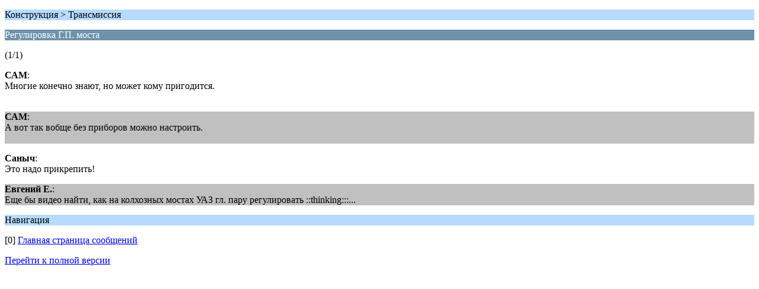

--- FILE ---
content_type: text/html; charset=UTF-8
request_url: https://pnevmohod.ru/forum/index.php?PHPSESSID=f7ti5cburr037iukfip3ml8u4l&topic=5677.0;wap2
body_size: 775
content:
<?xml version="1.0" encoding="UTF-8"?>
<!DOCTYPE html PUBLIC "-//WAPFORUM//DTD XHTML Mobile 1.0//EN" "http://www.wapforum.org/DTD/xhtml-mobile10.dtd">
<html xmlns="http://www.w3.org/1999/xhtml">
	<head>
		<title>Регулировка Г.П. моста</title>
		<link rel="canonical" href="https://pnevmohod.ru/forum/index.php?topic=5677.0" />
		<link rel="stylesheet" href="https://pnevmohod.ru/forum/Themes/default/css/wireless.css" type="text/css" />
	</head>
	<body>
		<p class="titlebg">Конструкция > Трансмиссия</p>
		<p class="catbg">Регулировка Г.П. моста</p>
		<p class="windowbg">(1/1)</p>
		<p class="windowbg">
			<strong>САМ</strong>:
			<br />
			Многие конечно знают, но может кому пригодится.<br /><br />
		</p>
		<p class="windowbg2">
			<strong>САМ</strong>:
			<br />
			А вот так вобще без приборов можно настроить.<br /><br />
		</p>
		<p class="windowbg">
			<strong>Саныч</strong>:
			<br />
			Это надо прикрепить!
		</p>
		<p class="windowbg2">
			<strong>Евгений Е.</strong>:
			<br />
			Еще бы видео найти, как на колхозных мостах УАЗ гл. пару регулировать ::thinking:::...
		</p>
		<p class="titlebg">Навигация</p>
		<p class="windowbg">[0] <a href="https://pnevmohod.ru/forum/index.php?PHPSESSID=f7ti5cburr037iukfip3ml8u4l&amp;board=38.0;wap2" accesskey="0">Главная страница сообщений</a></p>
        <script type="text/javascript" src="https://pnevmohod.ru/forum/Themes/default/scripts/dquote.js?261"></script>
		<a href="https://pnevmohod.ru/forum/index.php?PHPSESSID=f7ti5cburr037iukfip3ml8u4l&amp;topic=5677.0;nowap" rel="nofollow">Перейти к полной версии</a>
	</body>
</html>